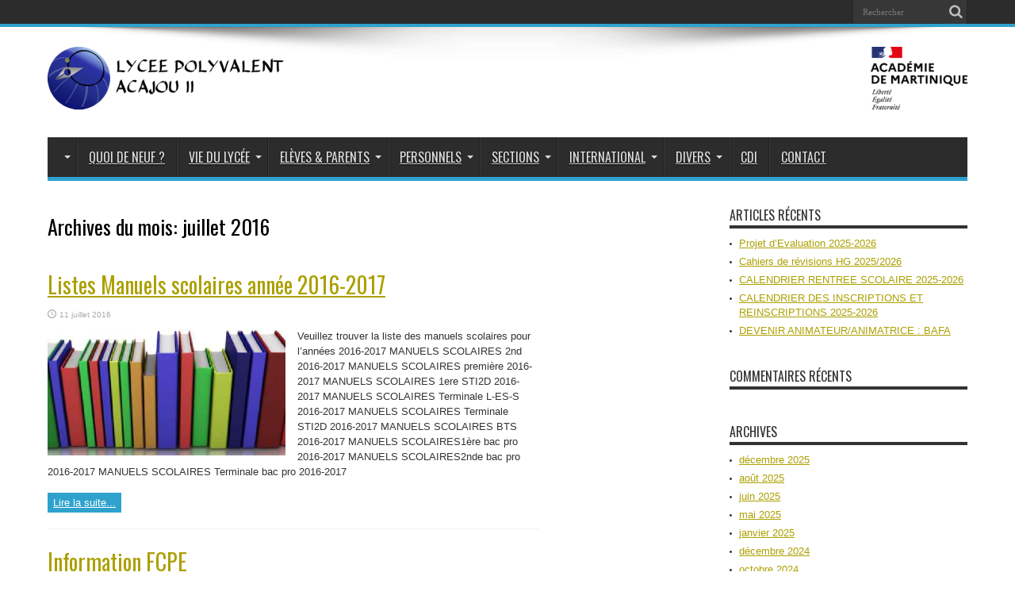

--- FILE ---
content_type: text/html; charset=UTF-8
request_url: https://acajou2.com/2016/07/
body_size: 12374
content:
<!DOCTYPE html>
<html lang="fr-FR" prefix="og: http://ogp.me/ns#">
<head>
<meta charset="UTF-8" />
<link rel="profile" href="http://gmpg.org/xfn/11" />
<link rel="pingback" href="https://acajou2.com/xmlrpc.php" />
<title>juillet 2016 &#8211; LPO ACAJOU 2</title>
<meta name='robots' content='max-image-preview:large' />
	<style>img:is([sizes="auto" i], [sizes^="auto," i]) { contain-intrinsic-size: 3000px 1500px }</style>
	<link rel='dns-prefetch' href='//secure.gravatar.com' />
<link rel='dns-prefetch' href='//stats.wp.com' />
<link rel='dns-prefetch' href='//fonts.googleapis.com' />
<link rel='dns-prefetch' href='//v0.wordpress.com' />
<link rel='preconnect' href='//c0.wp.com' />
<link rel='preconnect' href='//i0.wp.com' />
<link rel="alternate" type="application/rss+xml" title="LPO ACAJOU 2 &raquo; Flux" href="https://acajou2.com/feed/" />
<link rel="alternate" type="application/rss+xml" title="LPO ACAJOU 2 &raquo; Flux des commentaires" href="https://acajou2.com/comments/feed/" />
<script type="text/javascript">
/* <![CDATA[ */
window._wpemojiSettings = {"baseUrl":"https:\/\/s.w.org\/images\/core\/emoji\/16.0.1\/72x72\/","ext":".png","svgUrl":"https:\/\/s.w.org\/images\/core\/emoji\/16.0.1\/svg\/","svgExt":".svg","source":{"concatemoji":"https:\/\/acajou2.com\/wp-includes\/js\/wp-emoji-release.min.js"}};
/*! This file is auto-generated */
!function(s,n){var o,i,e;function c(e){try{var t={supportTests:e,timestamp:(new Date).valueOf()};sessionStorage.setItem(o,JSON.stringify(t))}catch(e){}}function p(e,t,n){e.clearRect(0,0,e.canvas.width,e.canvas.height),e.fillText(t,0,0);var t=new Uint32Array(e.getImageData(0,0,e.canvas.width,e.canvas.height).data),a=(e.clearRect(0,0,e.canvas.width,e.canvas.height),e.fillText(n,0,0),new Uint32Array(e.getImageData(0,0,e.canvas.width,e.canvas.height).data));return t.every(function(e,t){return e===a[t]})}function u(e,t){e.clearRect(0,0,e.canvas.width,e.canvas.height),e.fillText(t,0,0);for(var n=e.getImageData(16,16,1,1),a=0;a<n.data.length;a++)if(0!==n.data[a])return!1;return!0}function f(e,t,n,a){switch(t){case"flag":return n(e,"\ud83c\udff3\ufe0f\u200d\u26a7\ufe0f","\ud83c\udff3\ufe0f\u200b\u26a7\ufe0f")?!1:!n(e,"\ud83c\udde8\ud83c\uddf6","\ud83c\udde8\u200b\ud83c\uddf6")&&!n(e,"\ud83c\udff4\udb40\udc67\udb40\udc62\udb40\udc65\udb40\udc6e\udb40\udc67\udb40\udc7f","\ud83c\udff4\u200b\udb40\udc67\u200b\udb40\udc62\u200b\udb40\udc65\u200b\udb40\udc6e\u200b\udb40\udc67\u200b\udb40\udc7f");case"emoji":return!a(e,"\ud83e\udedf")}return!1}function g(e,t,n,a){var r="undefined"!=typeof WorkerGlobalScope&&self instanceof WorkerGlobalScope?new OffscreenCanvas(300,150):s.createElement("canvas"),o=r.getContext("2d",{willReadFrequently:!0}),i=(o.textBaseline="top",o.font="600 32px Arial",{});return e.forEach(function(e){i[e]=t(o,e,n,a)}),i}function t(e){var t=s.createElement("script");t.src=e,t.defer=!0,s.head.appendChild(t)}"undefined"!=typeof Promise&&(o="wpEmojiSettingsSupports",i=["flag","emoji"],n.supports={everything:!0,everythingExceptFlag:!0},e=new Promise(function(e){s.addEventListener("DOMContentLoaded",e,{once:!0})}),new Promise(function(t){var n=function(){try{var e=JSON.parse(sessionStorage.getItem(o));if("object"==typeof e&&"number"==typeof e.timestamp&&(new Date).valueOf()<e.timestamp+604800&&"object"==typeof e.supportTests)return e.supportTests}catch(e){}return null}();if(!n){if("undefined"!=typeof Worker&&"undefined"!=typeof OffscreenCanvas&&"undefined"!=typeof URL&&URL.createObjectURL&&"undefined"!=typeof Blob)try{var e="postMessage("+g.toString()+"("+[JSON.stringify(i),f.toString(),p.toString(),u.toString()].join(",")+"));",a=new Blob([e],{type:"text/javascript"}),r=new Worker(URL.createObjectURL(a),{name:"wpTestEmojiSupports"});return void(r.onmessage=function(e){c(n=e.data),r.terminate(),t(n)})}catch(e){}c(n=g(i,f,p,u))}t(n)}).then(function(e){for(var t in e)n.supports[t]=e[t],n.supports.everything=n.supports.everything&&n.supports[t],"flag"!==t&&(n.supports.everythingExceptFlag=n.supports.everythingExceptFlag&&n.supports[t]);n.supports.everythingExceptFlag=n.supports.everythingExceptFlag&&!n.supports.flag,n.DOMReady=!1,n.readyCallback=function(){n.DOMReady=!0}}).then(function(){return e}).then(function(){var e;n.supports.everything||(n.readyCallback(),(e=n.source||{}).concatemoji?t(e.concatemoji):e.wpemoji&&e.twemoji&&(t(e.twemoji),t(e.wpemoji)))}))}((window,document),window._wpemojiSettings);
/* ]]> */
</script>
<style id='wp-emoji-styles-inline-css' type='text/css'>

	img.wp-smiley, img.emoji {
		display: inline !important;
		border: none !important;
		box-shadow: none !important;
		height: 1em !important;
		width: 1em !important;
		margin: 0 0.07em !important;
		vertical-align: -0.1em !important;
		background: none !important;
		padding: 0 !important;
	}
</style>
<link rel='stylesheet' id='wp-block-library-css' href='https://c0.wp.com/c/6.8.3/wp-includes/css/dist/block-library/style.min.css' type='text/css' media='all' />
<style id='classic-theme-styles-inline-css' type='text/css'>
/*! This file is auto-generated */
.wp-block-button__link{color:#fff;background-color:#32373c;border-radius:9999px;box-shadow:none;text-decoration:none;padding:calc(.667em + 2px) calc(1.333em + 2px);font-size:1.125em}.wp-block-file__button{background:#32373c;color:#fff;text-decoration:none}
</style>
<link rel='stylesheet' id='mediaelement-css' href='https://c0.wp.com/c/6.8.3/wp-includes/js/mediaelement/mediaelementplayer-legacy.min.css' type='text/css' media='all' />
<link rel='stylesheet' id='wp-mediaelement-css' href='https://c0.wp.com/c/6.8.3/wp-includes/js/mediaelement/wp-mediaelement.min.css' type='text/css' media='all' />
<style id='jetpack-sharing-buttons-style-inline-css' type='text/css'>
.jetpack-sharing-buttons__services-list{display:flex;flex-direction:row;flex-wrap:wrap;gap:0;list-style-type:none;margin:5px;padding:0}.jetpack-sharing-buttons__services-list.has-small-icon-size{font-size:12px}.jetpack-sharing-buttons__services-list.has-normal-icon-size{font-size:16px}.jetpack-sharing-buttons__services-list.has-large-icon-size{font-size:24px}.jetpack-sharing-buttons__services-list.has-huge-icon-size{font-size:36px}@media print{.jetpack-sharing-buttons__services-list{display:none!important}}.editor-styles-wrapper .wp-block-jetpack-sharing-buttons{gap:0;padding-inline-start:0}ul.jetpack-sharing-buttons__services-list.has-background{padding:1.25em 2.375em}
</style>
<style id='global-styles-inline-css' type='text/css'>
:root{--wp--preset--aspect-ratio--square: 1;--wp--preset--aspect-ratio--4-3: 4/3;--wp--preset--aspect-ratio--3-4: 3/4;--wp--preset--aspect-ratio--3-2: 3/2;--wp--preset--aspect-ratio--2-3: 2/3;--wp--preset--aspect-ratio--16-9: 16/9;--wp--preset--aspect-ratio--9-16: 9/16;--wp--preset--color--black: #000000;--wp--preset--color--cyan-bluish-gray: #abb8c3;--wp--preset--color--white: #ffffff;--wp--preset--color--pale-pink: #f78da7;--wp--preset--color--vivid-red: #cf2e2e;--wp--preset--color--luminous-vivid-orange: #ff6900;--wp--preset--color--luminous-vivid-amber: #fcb900;--wp--preset--color--light-green-cyan: #7bdcb5;--wp--preset--color--vivid-green-cyan: #00d084;--wp--preset--color--pale-cyan-blue: #8ed1fc;--wp--preset--color--vivid-cyan-blue: #0693e3;--wp--preset--color--vivid-purple: #9b51e0;--wp--preset--gradient--vivid-cyan-blue-to-vivid-purple: linear-gradient(135deg,rgba(6,147,227,1) 0%,rgb(155,81,224) 100%);--wp--preset--gradient--light-green-cyan-to-vivid-green-cyan: linear-gradient(135deg,rgb(122,220,180) 0%,rgb(0,208,130) 100%);--wp--preset--gradient--luminous-vivid-amber-to-luminous-vivid-orange: linear-gradient(135deg,rgba(252,185,0,1) 0%,rgba(255,105,0,1) 100%);--wp--preset--gradient--luminous-vivid-orange-to-vivid-red: linear-gradient(135deg,rgba(255,105,0,1) 0%,rgb(207,46,46) 100%);--wp--preset--gradient--very-light-gray-to-cyan-bluish-gray: linear-gradient(135deg,rgb(238,238,238) 0%,rgb(169,184,195) 100%);--wp--preset--gradient--cool-to-warm-spectrum: linear-gradient(135deg,rgb(74,234,220) 0%,rgb(151,120,209) 20%,rgb(207,42,186) 40%,rgb(238,44,130) 60%,rgb(251,105,98) 80%,rgb(254,248,76) 100%);--wp--preset--gradient--blush-light-purple: linear-gradient(135deg,rgb(255,206,236) 0%,rgb(152,150,240) 100%);--wp--preset--gradient--blush-bordeaux: linear-gradient(135deg,rgb(254,205,165) 0%,rgb(254,45,45) 50%,rgb(107,0,62) 100%);--wp--preset--gradient--luminous-dusk: linear-gradient(135deg,rgb(255,203,112) 0%,rgb(199,81,192) 50%,rgb(65,88,208) 100%);--wp--preset--gradient--pale-ocean: linear-gradient(135deg,rgb(255,245,203) 0%,rgb(182,227,212) 50%,rgb(51,167,181) 100%);--wp--preset--gradient--electric-grass: linear-gradient(135deg,rgb(202,248,128) 0%,rgb(113,206,126) 100%);--wp--preset--gradient--midnight: linear-gradient(135deg,rgb(2,3,129) 0%,rgb(40,116,252) 100%);--wp--preset--font-size--small: 13px;--wp--preset--font-size--medium: 20px;--wp--preset--font-size--large: 36px;--wp--preset--font-size--x-large: 42px;--wp--preset--spacing--20: 0.44rem;--wp--preset--spacing--30: 0.67rem;--wp--preset--spacing--40: 1rem;--wp--preset--spacing--50: 1.5rem;--wp--preset--spacing--60: 2.25rem;--wp--preset--spacing--70: 3.38rem;--wp--preset--spacing--80: 5.06rem;--wp--preset--shadow--natural: 6px 6px 9px rgba(0, 0, 0, 0.2);--wp--preset--shadow--deep: 12px 12px 50px rgba(0, 0, 0, 0.4);--wp--preset--shadow--sharp: 6px 6px 0px rgba(0, 0, 0, 0.2);--wp--preset--shadow--outlined: 6px 6px 0px -3px rgba(255, 255, 255, 1), 6px 6px rgba(0, 0, 0, 1);--wp--preset--shadow--crisp: 6px 6px 0px rgba(0, 0, 0, 1);}:where(.is-layout-flex){gap: 0.5em;}:where(.is-layout-grid){gap: 0.5em;}body .is-layout-flex{display: flex;}.is-layout-flex{flex-wrap: wrap;align-items: center;}.is-layout-flex > :is(*, div){margin: 0;}body .is-layout-grid{display: grid;}.is-layout-grid > :is(*, div){margin: 0;}:where(.wp-block-columns.is-layout-flex){gap: 2em;}:where(.wp-block-columns.is-layout-grid){gap: 2em;}:where(.wp-block-post-template.is-layout-flex){gap: 1.25em;}:where(.wp-block-post-template.is-layout-grid){gap: 1.25em;}.has-black-color{color: var(--wp--preset--color--black) !important;}.has-cyan-bluish-gray-color{color: var(--wp--preset--color--cyan-bluish-gray) !important;}.has-white-color{color: var(--wp--preset--color--white) !important;}.has-pale-pink-color{color: var(--wp--preset--color--pale-pink) !important;}.has-vivid-red-color{color: var(--wp--preset--color--vivid-red) !important;}.has-luminous-vivid-orange-color{color: var(--wp--preset--color--luminous-vivid-orange) !important;}.has-luminous-vivid-amber-color{color: var(--wp--preset--color--luminous-vivid-amber) !important;}.has-light-green-cyan-color{color: var(--wp--preset--color--light-green-cyan) !important;}.has-vivid-green-cyan-color{color: var(--wp--preset--color--vivid-green-cyan) !important;}.has-pale-cyan-blue-color{color: var(--wp--preset--color--pale-cyan-blue) !important;}.has-vivid-cyan-blue-color{color: var(--wp--preset--color--vivid-cyan-blue) !important;}.has-vivid-purple-color{color: var(--wp--preset--color--vivid-purple) !important;}.has-black-background-color{background-color: var(--wp--preset--color--black) !important;}.has-cyan-bluish-gray-background-color{background-color: var(--wp--preset--color--cyan-bluish-gray) !important;}.has-white-background-color{background-color: var(--wp--preset--color--white) !important;}.has-pale-pink-background-color{background-color: var(--wp--preset--color--pale-pink) !important;}.has-vivid-red-background-color{background-color: var(--wp--preset--color--vivid-red) !important;}.has-luminous-vivid-orange-background-color{background-color: var(--wp--preset--color--luminous-vivid-orange) !important;}.has-luminous-vivid-amber-background-color{background-color: var(--wp--preset--color--luminous-vivid-amber) !important;}.has-light-green-cyan-background-color{background-color: var(--wp--preset--color--light-green-cyan) !important;}.has-vivid-green-cyan-background-color{background-color: var(--wp--preset--color--vivid-green-cyan) !important;}.has-pale-cyan-blue-background-color{background-color: var(--wp--preset--color--pale-cyan-blue) !important;}.has-vivid-cyan-blue-background-color{background-color: var(--wp--preset--color--vivid-cyan-blue) !important;}.has-vivid-purple-background-color{background-color: var(--wp--preset--color--vivid-purple) !important;}.has-black-border-color{border-color: var(--wp--preset--color--black) !important;}.has-cyan-bluish-gray-border-color{border-color: var(--wp--preset--color--cyan-bluish-gray) !important;}.has-white-border-color{border-color: var(--wp--preset--color--white) !important;}.has-pale-pink-border-color{border-color: var(--wp--preset--color--pale-pink) !important;}.has-vivid-red-border-color{border-color: var(--wp--preset--color--vivid-red) !important;}.has-luminous-vivid-orange-border-color{border-color: var(--wp--preset--color--luminous-vivid-orange) !important;}.has-luminous-vivid-amber-border-color{border-color: var(--wp--preset--color--luminous-vivid-amber) !important;}.has-light-green-cyan-border-color{border-color: var(--wp--preset--color--light-green-cyan) !important;}.has-vivid-green-cyan-border-color{border-color: var(--wp--preset--color--vivid-green-cyan) !important;}.has-pale-cyan-blue-border-color{border-color: var(--wp--preset--color--pale-cyan-blue) !important;}.has-vivid-cyan-blue-border-color{border-color: var(--wp--preset--color--vivid-cyan-blue) !important;}.has-vivid-purple-border-color{border-color: var(--wp--preset--color--vivid-purple) !important;}.has-vivid-cyan-blue-to-vivid-purple-gradient-background{background: var(--wp--preset--gradient--vivid-cyan-blue-to-vivid-purple) !important;}.has-light-green-cyan-to-vivid-green-cyan-gradient-background{background: var(--wp--preset--gradient--light-green-cyan-to-vivid-green-cyan) !important;}.has-luminous-vivid-amber-to-luminous-vivid-orange-gradient-background{background: var(--wp--preset--gradient--luminous-vivid-amber-to-luminous-vivid-orange) !important;}.has-luminous-vivid-orange-to-vivid-red-gradient-background{background: var(--wp--preset--gradient--luminous-vivid-orange-to-vivid-red) !important;}.has-very-light-gray-to-cyan-bluish-gray-gradient-background{background: var(--wp--preset--gradient--very-light-gray-to-cyan-bluish-gray) !important;}.has-cool-to-warm-spectrum-gradient-background{background: var(--wp--preset--gradient--cool-to-warm-spectrum) !important;}.has-blush-light-purple-gradient-background{background: var(--wp--preset--gradient--blush-light-purple) !important;}.has-blush-bordeaux-gradient-background{background: var(--wp--preset--gradient--blush-bordeaux) !important;}.has-luminous-dusk-gradient-background{background: var(--wp--preset--gradient--luminous-dusk) !important;}.has-pale-ocean-gradient-background{background: var(--wp--preset--gradient--pale-ocean) !important;}.has-electric-grass-gradient-background{background: var(--wp--preset--gradient--electric-grass) !important;}.has-midnight-gradient-background{background: var(--wp--preset--gradient--midnight) !important;}.has-small-font-size{font-size: var(--wp--preset--font-size--small) !important;}.has-medium-font-size{font-size: var(--wp--preset--font-size--medium) !important;}.has-large-font-size{font-size: var(--wp--preset--font-size--large) !important;}.has-x-large-font-size{font-size: var(--wp--preset--font-size--x-large) !important;}
:where(.wp-block-post-template.is-layout-flex){gap: 1.25em;}:where(.wp-block-post-template.is-layout-grid){gap: 1.25em;}
:where(.wp-block-columns.is-layout-flex){gap: 2em;}:where(.wp-block-columns.is-layout-grid){gap: 2em;}
:root :where(.wp-block-pullquote){font-size: 1.5em;line-height: 1.6;}
</style>
<link rel='stylesheet' id='contact-form-7-css' href='https://acajou2.com/wp-content/plugins/contact-form-7/includes/css/styles.css' type='text/css' media='all' />
<link rel='stylesheet' id='tie-style-css' href='https://acajou2.com/wp-content/themes/jarida/style.css' type='text/css' media='all' />
<link rel='stylesheet' id='Oswald-css' href='https://fonts.googleapis.com/css?family=Oswald%3Aregular%2C700' type='text/css' media='all' />
<script type="text/javascript" src="https://c0.wp.com/c/6.8.3/wp-includes/js/jquery/jquery.min.js" id="jquery-core-js"></script>
<script type="text/javascript" src="https://c0.wp.com/c/6.8.3/wp-includes/js/jquery/jquery-migrate.min.js" id="jquery-migrate-js"></script>
<link rel="https://api.w.org/" href="https://acajou2.com/wp-json/" /><link rel="EditURI" type="application/rsd+xml" title="RSD" href="https://acajou2.com/xmlrpc.php?rsd" />
<meta name="generator" content="WordPress 6.8.3" />
	<style>img#wpstats{display:none}</style>
		<link rel="shortcut icon" href="http://www.acajou2.com/wp-content/uploads/2015/06/Animation1.gif" title="Favicon" /><!--[if IE]>
<script type="text/javascript">jQuery(document).ready(function (){ jQuery(".menu-item").has("ul").children("a").attr("aria-haspopup", "true");});</script>
<![endif]-->
<!--[if lt IE 9]>
<script src="https://acajou2.com/wp-content/themes/jarida/js/html5.js"></script>
<script src="https://acajou2.com/wp-content/themes/jarida/js/selectivizr-min.js"></script>
<![endif]-->
<!--[if IE 8]>
<link rel="stylesheet" type="text/css" media="all" href="https://acajou2.com/wp-content/themes/jarida/css/ie8.css" />
<![endif]-->
<meta http-equiv="X-UA-Compatible" content="IE=edge,chrome=1" />
<meta name="viewport" content="width=device-width, initial-scale=1, maximum-scale=1, user-scalable=no" />
<style type="text/css" media="screen">

	#main-nav ul li.current-menu-item a,
	#main-nav ul li.current-menu-item a:hover,
	#main-nav ul li.current-menu-parent a,
	#main-nav ul li.current-menu-parent a:hover,
	#main-nav ul li.current-page-ancestor a,
	#main-nav ul li.current-page-ancestor a:hover,
	.pagination span.current,
	.ei-slider-thumbs li.ei-slider-element,
	.breaking-news span,
	.ei-title h2,h2.cat-box-title,
	a.more-link,.scroll-nav a,
	.flex-direction-nav a,
	.tagcloud a:hover,
	#tabbed-widget ul.tabs li.active a,
	.slider-caption h2, .full-width .content .slider-caption h2,
	.review-percentage .review-item span span,.review-final-score,
	.woocommerce span.onsale, .woocommerce-page span.onsale ,
	.woocommerce .widget_price_filter .ui-slider .ui-slider-handle, .woocommerce-page .widget_price_filter .ui-slider .ui-slider-handle,
	.button,a.button,#main-content input[type="submit"],#main-content input[type="submit"]:focus, span.onsale,
	.mejs-container .mejs-controls .mejs-time-rail .mejs-time-current,
	#reading-position-indicator {
		background-color:#2EA2CC !important;
	}
	::-webkit-scrollbar-thumb{background-color:#2EA2CC !important;}
	#main-nav,.top-nav {border-bottom-color: #2EA2CC;}
	.cat-box , .footer-bottom .container{border-top-color: #2EA2CC;}
a {
	color: #aca000;	text-decoration: underline;}
a:hover {
	color: #c23480;	text-decoration: underline;}



</style>


<!-- Jetpack Open Graph Tags -->
<meta property="og:type" content="website" />
<meta property="og:title" content="juillet 2016 &#8211; LPO ACAJOU 2" />
<meta property="og:site_name" content="LPO ACAJOU 2" />
<meta property="og:image" content="https://s0.wp.com/i/blank.jpg" />
<meta property="og:image:width" content="200" />
<meta property="og:image:height" content="200" />
<meta property="og:image:alt" content="" />
<meta property="og:locale" content="fr_FR" />

<!-- End Jetpack Open Graph Tags -->
</head>
<body id="top" class="archive date wp-theme-jarida">
	<div class="background-cover"></div>
	<div class="wrapper full-site">
				<div class="top-nav fade-in animated1 ">
			<div class="container">
				<div class="search-block">
					<form method="get" id="searchform" action="https://acajou2.com/">
						<button class="search-button" type="submit" value="Rechercher"></button>
						<input type="text" id="s" name="s" value="Rechercher" onfocus="if (this.value == 'Rechercher') {this.value = '';}" onblur="if (this.value == '') {this.value = 'Rechercher';}"  />
					</form>
				</div><!-- .search-block /-->
				
								
			</div>
		</div><!-- .top-menu /-->
		
		<div class="container">
		<header id="theme-header">
		<div class="header-content fade-in animated1">
			<div class="logo">
			<h2>								<a title="LPO ACAJOU 2" href="https://acajou2.com/">
					<img src="https://acajou2.com/wp-content/uploads/2014/05/logo-acajou-300x79.png" alt="LPO ACAJOU 2" /><strong>LPO ACAJOU 2 </strong>
				</a>
			</h2>			</div><!-- .logo /-->

			<div style="float:right">
        <a href="http://www.ac-martinique.fr" target="_blank">
          <img src="https://acajou2.com/wp-content/uploads/2023/11/logo_academie-300x194.png" alt="logo_academie" style="height:79px" />
        </a>
			</div>
			<div style="clear:both"></div>

						<div class="clear"></div>
		</div>
									<nav id="main-nav" class="fade-in animated2">
				<div class="container">
				<div class="main-menu"><ul id="menu-menu-principal" class="menu"><li id="menu-item-518" class="menu-item  menu-item-type-custom  menu-item-object-custom  menu-item-has-children"><a href="/"><div id="menupaccueil"></div></a>
<ul class="sub-menu">
	<li id="menu-item-732" class="menu-item  menu-item-type-custom  menu-item-object-custom  menu-item-has-children"><a href="/presentation-generale/">LPO Acajou 2</a>
	<ul class="sub-menu">
		<li id="menu-item-749" class="menu-item  menu-item-type-post_type  menu-item-object-page"><a href="https://acajou2.com/le-mot-du-proviseur/">Le mot du proviseur</a></li>
		<li id="menu-item-751" class="menu-item  menu-item-type-post_type  menu-item-object-page"><a href="https://acajou2.com/presentation-generale/">Présentation générale</a></li>
		<li id="menu-item-975" class="menu-item  menu-item-type-custom  menu-item-object-custom"><a href="http://www.acajou2.com/contact-organigramme/">Organigramme</a></li>
		<li id="menu-item-3197" class="menu-item  menu-item-type-post_type  menu-item-object-page"><a href="https://acajou2.com/reglement-interieur/">Règlement intérieur</a></li>
		<li id="menu-item-750" class="menu-item  menu-item-type-post_type  menu-item-object-page"><a href="https://acajou2.com/le-projet-detablissement/">Le projet d’établissement</a></li>
		<li id="menu-item-753" class="menu-item  menu-item-type-post_type  menu-item-object-page"><a href="https://acajou2.com/visite-virtuelle/">Visite virtuelle</a></li>
	</ul> <!--End Sub Menu -->
</li>
</ul> <!--End Sub Menu -->
</li>
<li id="menu-item-2500" class="menu-item  menu-item-type-taxonomy  menu-item-object-category"><a href="https://acajou2.com/category/actus/">Quoi de neuf ?</a></li>
<li id="menu-item-568" class="menu-item mega-menu menu-item-type-taxonomy mega-menu menu-item-object-category mega-menu menu-item-has-children"><a href="https://acajou2.com/category/s9-vie-du-lycee/">Vie du Lycée</a>
<div class="mega-menu-block"><div class="container"><div class="mega-menu-content">
<div class="mega-menu-item "><a class="mega-menu-link" href="https://acajou2.com/calendrier-rentree-scolaire-2025-2026/" title="CALENDRIER RENTREE SCOLAIRE 2025-2026"><img width="300" height="160" src="https://i0.wp.com/acajou2.com/wp-content/uploads/2021/04/calendar-23684_640.png?resize=300%2C160&ssl=1" /></a><h3 class="post-box-title"><a class="mega-menu-link" href="https://acajou2.com/calendrier-rentree-scolaire-2025-2026/" title="CALENDRIER RENTREE SCOLAIRE 2025-2026">CALENDRIER RENTREE SCOLAIRE 2025-2026</a></h3></div><div class="mega-menu-item "><a class="mega-menu-link" href="https://acajou2.com/calendrier-des-inscriptions-et-reinscriptions-2025-2026/" title="CALENDRIER DES INSCRIPTIONS ET REINSCRIPTIONS 2025-2026"><img width="300" height="160" src="https://i0.wp.com/acajou2.com/wp-content/uploads/2021/04/calendar-23684_640.png?resize=300%2C160&ssl=1" /></a><h3 class="post-box-title"><a class="mega-menu-link" href="https://acajou2.com/calendrier-des-inscriptions-et-reinscriptions-2025-2026/" title="CALENDRIER DES INSCRIPTIONS ET REINSCRIPTIONS 2025-2026">CALENDRIER DES INSCRIPTIONS ET REINSCRIPTIONS 2025-2026</a></h3></div><div class="mega-menu-item last-column"><a class="mega-menu-link" href="https://acajou2.com/devenir-animateur-animatrice-bafa/" title="DEVENIR ANIMATEUR/ANIMATRICE : BAFA"><img width="300" height="160" src="https://i0.wp.com/acajou2.com/wp-content/uploads/2025/05/devenir-animateur-bafa-couv-web-800x1130-1.jpg?resize=300%2C160&ssl=1" /></a><h3 class="post-box-title"><a class="mega-menu-link" href="https://acajou2.com/devenir-animateur-animatrice-bafa/" title="DEVENIR ANIMATEUR/ANIMATRICE : BAFA">DEVENIR ANIMATEUR/ANIMATRICE : BAFA</a></h3></div>
</div><!-- .mega-menu-content --> 

<ul class="sub-menu">
	<li id="menu-item-747" class="menu-item  menu-item-type-post_type  menu-item-object-page"><a href="https://acajou2.com/infirmerie/">Infirmerie</a></li>
	<li id="menu-item-748" class="menu-item  menu-item-type-post_type  menu-item-object-page"><a href="https://acajou2.com/internat/">Internat</a></li>
	<li id="menu-item-752" class="menu-item  menu-item-type-post_type  menu-item-object-page"><a href="https://acajou2.com/restaurant-scolaire/">Restaurant scolaire</a></li>
	<li id="menu-item-569" class="menu-item  menu-item-type-taxonomy  menu-item-object-category"><a href="https://acajou2.com/category/s9-vie-du-lycee/c57-voyages/">Voyages</a></li>
	<li id="menu-item-561" class="menu-item  menu-item-type-taxonomy  menu-item-object-category"><a href="https://acajou2.com/category/s9-vie-du-lycee/c46-eps/">EPS</a></li>
	<li id="menu-item-565" class="menu-item  menu-item-type-taxonomy  menu-item-object-category"><a href="https://acajou2.com/category/s9-vie-du-lycee/c58-projets/">Projets</a></li>
	<li id="menu-item-528" class="menu-item  menu-item-type-taxonomy  menu-item-object-category"><a href="https://acajou2.com/category/s5-divers/c67-videos/">Videos</a></li>
</ul> <!--End Sub Menu -->

</div></div> <!-- .mega-menu-block & container --> 
</li>
<li id="menu-item-529" class="menu-item mega-menu menu-item-type-taxonomy mega-menu menu-item-object-category mega-menu menu-item-has-children"><a href="https://acajou2.com/category/s7-eleves/">Elèves &#038; Parents</a>
<div class="mega-menu-block"><div class="container"><div class="mega-menu-content">
<div class="mega-menu-item "><a class="mega-menu-link" href="https://acajou2.com/calendrier-rentree-scolaire-2025-2026/" title="CALENDRIER RENTREE SCOLAIRE 2025-2026"><img width="300" height="160" src="https://i0.wp.com/acajou2.com/wp-content/uploads/2021/04/calendar-23684_640.png?resize=300%2C160&ssl=1" /></a><h3 class="post-box-title"><a class="mega-menu-link" href="https://acajou2.com/calendrier-rentree-scolaire-2025-2026/" title="CALENDRIER RENTREE SCOLAIRE 2025-2026">CALENDRIER RENTREE SCOLAIRE 2025-2026</a></h3></div><div class="mega-menu-item "><a class="mega-menu-link" href="https://acajou2.com/calendrier-des-inscriptions-et-reinscriptions-2025-2026/" title="CALENDRIER DES INSCRIPTIONS ET REINSCRIPTIONS 2025-2026"><img width="300" height="160" src="https://i0.wp.com/acajou2.com/wp-content/uploads/2021/04/calendar-23684_640.png?resize=300%2C160&ssl=1" /></a><h3 class="post-box-title"><a class="mega-menu-link" href="https://acajou2.com/calendrier-des-inscriptions-et-reinscriptions-2025-2026/" title="CALENDRIER DES INSCRIPTIONS ET REINSCRIPTIONS 2025-2026">CALENDRIER DES INSCRIPTIONS ET REINSCRIPTIONS 2025-2026</a></h3></div><div class="mega-menu-item last-column"><a class="mega-menu-link" href="https://acajou2.com/devenir-animateur-animatrice-bafa/" title="DEVENIR ANIMATEUR/ANIMATRICE : BAFA"><img width="300" height="160" src="https://i0.wp.com/acajou2.com/wp-content/uploads/2025/05/devenir-animateur-bafa-couv-web-800x1130-1.jpg?resize=300%2C160&ssl=1" /></a><h3 class="post-box-title"><a class="mega-menu-link" href="https://acajou2.com/devenir-animateur-animatrice-bafa/" title="DEVENIR ANIMATEUR/ANIMATRICE : BAFA">DEVENIR ANIMATEUR/ANIMATRICE : BAFA</a></h3></div>
</div><!-- .mega-menu-content --> 

<ul class="sub-menu">
	<li id="menu-item-2057" class="menu-item  menu-item-type-custom  menu-item-object-custom"><a href="https://services.ard.fr/fr/espaces-clients/etablissements/lelamentin-acajou2.html">Paiement en ligne</a></li>
	<li id="menu-item-522" class="menu-item  menu-item-type-taxonomy  menu-item-object-category"><a href="https://acajou2.com/category/s5-divers/c71-bourse/">Bourse</a></li>
	<li id="menu-item-543" class="menu-item  menu-item-type-taxonomy  menu-item-object-category"><a href="https://acajou2.com/category/s6-parents/c38-reunion/">Réunions et calendrier scolaire</a></li>
	<li id="menu-item-532" class="menu-item  menu-item-type-taxonomy  menu-item-object-category"><a href="https://acajou2.com/category/s7-eleves/c41-liens-utiles/">Liens Utiles</a></li>
	<li id="menu-item-541" class="menu-item  menu-item-type-taxonomy  menu-item-object-category"><a href="https://acajou2.com/category/s6-parents/c39-orientation/">Orientation</a></li>
	<li id="menu-item-540" class="menu-item  menu-item-type-taxonomy  menu-item-object-category"><a href="https://acajou2.com/category/s6-parents/c40-federation/">Fédération</a></li>
	<li id="menu-item-758" class="menu-item  menu-item-type-post_type  menu-item-object-page"><a href="https://acajou2.com/anciens-eleves/">Anciens élèves</a></li>
	<li id="menu-item-3438" class="menu-item  menu-item-type-post_type  menu-item-object-post"><a href="https://acajou2.com/acces-ent-colibri/">Colibri/Pronote</a></li>
</ul> <!--End Sub Menu -->

</div></div> <!-- .mega-menu-block & container --> 
</li>
<li id="menu-item-770" class="menu-item mega-menu menu-item-type-taxonomy mega-menu menu-item-object-category mega-menu menu-item-has-children"><a href="https://acajou2.com/category/personnels/">Personnels</a>
<div class="mega-menu-block"><div class="container"><div class="mega-menu-content">
<div class="mega-menu-item "><a class="mega-menu-link" href="https://acajou2.com/calendrier-rentree-scolaire-2025-2026/" title="CALENDRIER RENTREE SCOLAIRE 2025-2026"><img width="300" height="160" src="https://i0.wp.com/acajou2.com/wp-content/uploads/2021/04/calendar-23684_640.png?resize=300%2C160&ssl=1" /></a><h3 class="post-box-title"><a class="mega-menu-link" href="https://acajou2.com/calendrier-rentree-scolaire-2025-2026/" title="CALENDRIER RENTREE SCOLAIRE 2025-2026">CALENDRIER RENTREE SCOLAIRE 2025-2026</a></h3></div><div class="mega-menu-item "><a class="mega-menu-link" href="https://acajou2.com/calendrier-des-inscriptions-et-reinscriptions-2025-2026/" title="CALENDRIER DES INSCRIPTIONS ET REINSCRIPTIONS 2025-2026"><img width="300" height="160" src="https://i0.wp.com/acajou2.com/wp-content/uploads/2021/04/calendar-23684_640.png?resize=300%2C160&ssl=1" /></a><h3 class="post-box-title"><a class="mega-menu-link" href="https://acajou2.com/calendrier-des-inscriptions-et-reinscriptions-2025-2026/" title="CALENDRIER DES INSCRIPTIONS ET REINSCRIPTIONS 2025-2026">CALENDRIER DES INSCRIPTIONS ET REINSCRIPTIONS 2025-2026</a></h3></div><div class="mega-menu-item last-column"><a class="mega-menu-link" href="https://acajou2.com/devenir-animateur-animatrice-bafa/" title="DEVENIR ANIMATEUR/ANIMATRICE : BAFA"><img width="300" height="160" src="https://i0.wp.com/acajou2.com/wp-content/uploads/2025/05/devenir-animateur-bafa-couv-web-800x1130-1.jpg?resize=300%2C160&ssl=1" /></a><h3 class="post-box-title"><a class="mega-menu-link" href="https://acajou2.com/devenir-animateur-animatrice-bafa/" title="DEVENIR ANIMATEUR/ANIMATRICE : BAFA">DEVENIR ANIMATEUR/ANIMATRICE : BAFA</a></h3></div>
</div><!-- .mega-menu-content --> 

<ul class="sub-menu">
	<li id="menu-item-768" class="menu-item  menu-item-type-post_type  menu-item-object-page"><a href="https://acajou2.com/acceder-a-lent/">Personnels : Vos outils numériques</a></li>
	<li id="menu-item-762" class="menu-item  menu-item-type-taxonomy  menu-item-object-category"><a href="https://acajou2.com/category/s6-parents/c38-reunion/">Réunions et calendrier scolaire</a></li>
	<li id="menu-item-546" class="menu-item  menu-item-type-taxonomy  menu-item-object-category"><a href="https://acajou2.com/category/s8-professeurs/c49-reprographie/">Reprographie</a></li>
	<li id="menu-item-767" class="menu-item  menu-item-type-post_type  menu-item-object-page"><a href="https://acajou2.com/documents-utiles-en-telechargement/">Documents utiles en téléchargement</a></li>
</ul> <!--End Sub Menu -->

</div></div> <!-- .mega-menu-block & container --> 
</li>
<li id="menu-item-556" class="menu-item  menu-item-type-taxonomy  menu-item-object-category  menu-item-has-children"><a href="https://acajou2.com/category/s10-sections/c50-section/">Sections</a>
<ul class="sub-menu">
	<li id="menu-item-889" class="menu-item  menu-item-type-custom  menu-item-object-custom"><a href="/sectionati/">BTS ATI</a></li>
	<li id="menu-item-887" class="menu-item  menu-item-type-custom  menu-item-object-custom"><a href="/sectionava/">BTS AVA</a></li>
	<li id="menu-item-888" class="menu-item  menu-item-type-custom  menu-item-object-custom"><a href="/sectionfee/">BTS FEE</a></li>
	<li id="menu-item-2673" class="menu-item  menu-item-type-taxonomy  menu-item-object-category"><a href="https://acajou2.com/category/s10-sections/espagnol/">Espagnol</a></li>
	<li id="menu-item-886" class="menu-item  menu-item-type-custom  menu-item-object-custom"><a href="/sectionisp/">ISP</a></li>
	<li id="menu-item-555" class="menu-item  menu-item-type-taxonomy  menu-item-object-category"><a href="https://acajou2.com/category/s10-sections/c77-lcr/">LCR</a></li>
	<li id="menu-item-885" class="menu-item  menu-item-type-custom  menu-item-object-custom"><a href="/sectionsi/">SI</a></li>
</ul> <!--End Sub Menu -->
</li>
<li id="menu-item-2079" class="menu-item  menu-item-type-taxonomy  menu-item-object-category  menu-item-has-children"><a href="https://acajou2.com/category/international/">International</a>
<ul class="sub-menu">
	<li id="menu-item-2080" class="menu-item  menu-item-type-taxonomy  menu-item-object-category"><a href="https://acajou2.com/category/international/erasmus-plus/">Erasmus plus</a></li>
	<li id="menu-item-2083" class="menu-item  menu-item-type-taxonomy  menu-item-object-category"><a href="https://acajou2.com/category/international/sejours-linguistiques-et-culturels/">Séjours linguistiques et culturels</a></li>
	<li id="menu-item-3600" class="menu-item  menu-item-type-taxonomy  menu-item-object-category"><a href="https://acajou2.com/category/international/partenariat-allemagne/">Partenariat Allemagne</a></li>
	<li id="menu-item-2081" class="menu-item  menu-item-type-taxonomy  menu-item-object-category"><a href="https://acajou2.com/category/international/partenariat-italie/">Partenariat Italie</a></li>
	<li id="menu-item-2082" class="menu-item  menu-item-type-taxonomy  menu-item-object-category"><a href="https://acajou2.com/category/international/partenariat-japon/">Partenariat Japon</a></li>
</ul> <!--End Sub Menu -->
</li>
<li id="menu-item-520" class="menu-item  menu-item-type-taxonomy  menu-item-object-category  menu-item-has-children"><a href="https://acajou2.com/category/s5-divers/">Divers</a>
<ul class="sub-menu">
	<li id="menu-item-894" class="menu-item  menu-item-type-taxonomy  menu-item-object-category"><a href="https://acajou2.com/category/marches-publics/">Marchés publics</a></li>
	<li id="menu-item-523" class="menu-item  menu-item-type-taxonomy  menu-item-object-category"><a href="https://acajou2.com/category/s5-divers/c72-budget/">Budget</a></li>
	<li id="menu-item-524" class="menu-item  menu-item-type-taxonomy  menu-item-object-category"><a href="https://acajou2.com/category/s5-divers/c37-formalite/">Formalites</a></li>
	<li id="menu-item-527" class="menu-item  menu-item-type-taxonomy  menu-item-object-category"><a href="https://acajou2.com/category/s5-divers/c48-tice/">Tice</a></li>
	<li id="menu-item-526" class="menu-item  menu-item-type-taxonomy  menu-item-object-category"><a href="https://acajou2.com/category/s5-divers/c47-ppms/">PPMS</a></li>
	<li id="menu-item-525" class="menu-item  menu-item-type-taxonomy  menu-item-object-category"><a href="https://acajou2.com/category/s5-divers/c36-intendance/">Intendance</a></li>
	<li id="menu-item-564" class="menu-item  menu-item-type-taxonomy  menu-item-object-category"><a href="https://acajou2.com/category/s9-vie-du-lycee/c55-internat/">Internat</a></li>
	<li id="menu-item-563" class="menu-item  menu-item-type-taxonomy  menu-item-object-category"><a href="https://acajou2.com/category/s9-vie-du-lycee/c54-infirmerie/">Infirmerie</a></li>
	<li id="menu-item-566" class="menu-item  menu-item-type-taxonomy  menu-item-object-category"><a href="https://acajou2.com/category/s9-vie-du-lycee/c56-restaurant/">Restaurant</a></li>
</ul> <!--End Sub Menu -->
</li>
<li id="menu-item-1235" class="menu-item  menu-item-type-custom  menu-item-object-custom"><a href="http://9720695y.esidoc.fr/">CDI</a></li>
<li id="menu-item-961" class="menu-item  menu-item-type-post_type  menu-item-object-page"><a href="https://acajou2.com/nous-contacter/">Contact</a></li>
</ul></div>				</div>
			</nav><!-- .main-nav /-->
		</header><!-- #header /-->

	<div id="main-content" class="container fade-in animated3">
<div class="content-wrap">
	<div class="content">
				
		<div class="page-head">
						<h2 class="page-title">
									Archives du mois: <span>juillet 2016</span>							</h2>
			<div class="stripe-line"></div>
		</div>

				
		<div class="post-listing ">
	<article class="item-list item_1">
		<h2 class="post-title"><a href="https://acajou2.com/listes-manuels-scolaires-annee-20016-2017/" title="Permalien pour Listes Manuels scolaires année 2016-2017" rel="bookmark">Listes Manuels scolaires année 2016-2017</a></h2>
		<p class="post-meta">
	
		
	<span class="tie-date">11 juillet 2016</span>	
	
</p>
						
								
		<div class="post-thumbnail">
			<a href="https://acajou2.com/listes-manuels-scolaires-annee-20016-2017/" title="Permalien pour Listes Manuels scolaires année 2016-2017" rel="bookmark">
				<img width="300" height="160" src="https://i0.wp.com/acajou2.com/wp-content/uploads/2015/07/bourse-livres2.png?resize=300%2C160&amp;ssl=1" class="attachment-tie-large size-tie-large wp-post-image" alt="" decoding="async" srcset="https://i0.wp.com/acajou2.com/wp-content/uploads/2015/07/bourse-livres2.png?resize=300%2C160&amp;ssl=1 300w, https://i0.wp.com/acajou2.com/wp-content/uploads/2015/07/bourse-livres2.png?zoom=2&amp;resize=300%2C160&amp;ssl=1 600w" sizes="(max-width: 300px) 100vw, 300px" />							</a>
		</div><!-- post-thumbnail /-->
					<div class="entry">
			<p>Veuillez trouver la liste des manuels scolaires pour  l&rsquo;années 2016-2017 MANUELS SCOLAIRES 2nd 2016-2017 MANUELS SCOLAIRES première 2016-2017 MANUELS SCOLAIRES 1ere STI2D 2016-2017 MANUELS SCOLAIRES Terminale L-ES-S 2016-2017 MANUELS SCOLAIRES Terminale STI2D 2016-2017 MANUELS SCOLAIRES BTS 2016-2017 MANUELS SCOLAIRES1ère bac pro 2016-2017 MANUELS SCOLAIRES2nde bac pro 2016-2017 MANUELS SCOLAIRES Terminale bac pro 2016-2017 &nbsp;</p>
			<a class="more-link" href="https://acajou2.com/listes-manuels-scolaires-annee-20016-2017/">Lire la suite... </a>
		</div>
		
				<div class="clear"></div>
	</article><!-- .item-list -->
		
	<article class="item-list item_2">
		<h2 class="post-title"><a href="https://acajou2.com/information-fcpe/" title="Permalien pour Information FCPE" rel="bookmark">Information FCPE</a></h2>
		<p class="post-meta">
	
		
	<span class="tie-date">11 juillet 2016</span>	
	
</p>
						
								
		<div class="post-thumbnail">
			<a href="https://acajou2.com/information-fcpe/" title="Permalien pour Information FCPE" rel="bookmark">
				<img width="299" height="160" src="https://i0.wp.com/acajou2.com/wp-content/uploads/2016/07/logo-couleur-FCPE.jpg?resize=299%2C160&amp;ssl=1" class="attachment-tie-large size-tie-large wp-post-image" alt="" decoding="async" />							</a>
		</div><!-- post-thumbnail /-->
					<div class="entry">
			<p>FEDERATION DES PARENTS D’ELEVES ACAJOU 2 &nbsp; QU’EST-CE QU’UN CONSEIL LOCAL ? Le conseil local FCPE est créé auprès de chaque école ou groupe scolaire, de chaque collège, de chaque lycée et de chaque lycée professionnel en regroupant l’ensemble des adhérents. Il est : soit une section de la fédération départementale, sans personnalité juridique propre, soit déclaré en association (obligatoire ...</p>
			<a class="more-link" href="https://acajou2.com/information-fcpe/">Lire la suite... </a>
		</div>
		
				<div class="clear"></div>
	</article><!-- .item-list -->
		
</div>
			</div>
	<aside class="sidebar-narrow">
</aside>
</div> <!-- .content-wrap -->
<aside class="sidebar">

		<div id="recent-posts-2" class="widget widget_recent_entries">
		<div class="widget-top"><h4>Articles récents</h4><div class="stripe-line"></div></div>
						<div class="widget-container">
		<ul>
											<li>
					<a href="https://acajou2.com/projet-devaluation-2025-2026/">Projet d&rsquo;Evaluation 2025-2026</a>
									</li>
											<li>
					<a href="https://acajou2.com/cahiers-de-revisions-hg-2025-2026/">Cahiers de révisions HG 2025/2026</a>
									</li>
											<li>
					<a href="https://acajou2.com/calendrier-rentree-scolaire-2025-2026/">CALENDRIER RENTREE SCOLAIRE 2025-2026</a>
									</li>
											<li>
					<a href="https://acajou2.com/calendrier-des-inscriptions-et-reinscriptions-2025-2026/">CALENDRIER DES INSCRIPTIONS ET REINSCRIPTIONS 2025-2026</a>
									</li>
											<li>
					<a href="https://acajou2.com/devenir-animateur-animatrice-bafa/">DEVENIR ANIMATEUR/ANIMATRICE : BAFA</a>
									</li>
					</ul>

		</div></div><!-- .widget /--><div id="recent-comments-2" class="widget widget_recent_comments"><div class="widget-top"><h4>Commentaires récents</h4><div class="stripe-line"></div></div>
						<div class="widget-container"><ul id="recentcomments"></ul></div></div><!-- .widget /--><div id="archives-2" class="widget widget_archive"><div class="widget-top"><h4>Archives</h4><div class="stripe-line"></div></div>
						<div class="widget-container">
			<ul>
					<li><a href='https://acajou2.com/2025/12/'>décembre 2025</a></li>
	<li><a href='https://acajou2.com/2025/08/'>août 2025</a></li>
	<li><a href='https://acajou2.com/2025/06/'>juin 2025</a></li>
	<li><a href='https://acajou2.com/2025/05/'>mai 2025</a></li>
	<li><a href='https://acajou2.com/2025/01/'>janvier 2025</a></li>
	<li><a href='https://acajou2.com/2024/12/'>décembre 2024</a></li>
	<li><a href='https://acajou2.com/2024/10/'>octobre 2024</a></li>
	<li><a href='https://acajou2.com/2024/09/'>septembre 2024</a></li>
	<li><a href='https://acajou2.com/2024/08/'>août 2024</a></li>
	<li><a href='https://acajou2.com/2024/07/'>juillet 2024</a></li>
	<li><a href='https://acajou2.com/2024/06/'>juin 2024</a></li>
	<li><a href='https://acajou2.com/2024/05/'>mai 2024</a></li>
	<li><a href='https://acajou2.com/2024/03/'>mars 2024</a></li>
	<li><a href='https://acajou2.com/2023/12/'>décembre 2023</a></li>
	<li><a href='https://acajou2.com/2023/11/'>novembre 2023</a></li>
	<li><a href='https://acajou2.com/2023/10/'>octobre 2023</a></li>
	<li><a href='https://acajou2.com/2023/09/'>septembre 2023</a></li>
	<li><a href='https://acajou2.com/2023/08/'>août 2023</a></li>
	<li><a href='https://acajou2.com/2023/07/'>juillet 2023</a></li>
	<li><a href='https://acajou2.com/2023/06/'>juin 2023</a></li>
	<li><a href='https://acajou2.com/2023/03/'>mars 2023</a></li>
	<li><a href='https://acajou2.com/2023/02/'>février 2023</a></li>
	<li><a href='https://acajou2.com/2023/01/'>janvier 2023</a></li>
	<li><a href='https://acajou2.com/2022/11/'>novembre 2022</a></li>
	<li><a href='https://acajou2.com/2022/10/'>octobre 2022</a></li>
	<li><a href='https://acajou2.com/2022/09/'>septembre 2022</a></li>
	<li><a href='https://acajou2.com/2022/08/'>août 2022</a></li>
	<li><a href='https://acajou2.com/2022/06/'>juin 2022</a></li>
	<li><a href='https://acajou2.com/2022/05/'>mai 2022</a></li>
	<li><a href='https://acajou2.com/2022/03/'>mars 2022</a></li>
	<li><a href='https://acajou2.com/2022/01/'>janvier 2022</a></li>
	<li><a href='https://acajou2.com/2021/12/'>décembre 2021</a></li>
	<li><a href='https://acajou2.com/2021/10/'>octobre 2021</a></li>
	<li><a href='https://acajou2.com/2021/09/'>septembre 2021</a></li>
	<li><a href='https://acajou2.com/2021/08/'>août 2021</a></li>
	<li><a href='https://acajou2.com/2021/06/'>juin 2021</a></li>
	<li><a href='https://acajou2.com/2021/05/'>mai 2021</a></li>
	<li><a href='https://acajou2.com/2021/03/'>mars 2021</a></li>
	<li><a href='https://acajou2.com/2021/02/'>février 2021</a></li>
	<li><a href='https://acajou2.com/2021/01/'>janvier 2021</a></li>
	<li><a href='https://acajou2.com/2020/12/'>décembre 2020</a></li>
	<li><a href='https://acajou2.com/2020/11/'>novembre 2020</a></li>
	<li><a href='https://acajou2.com/2020/10/'>octobre 2020</a></li>
	<li><a href='https://acajou2.com/2020/09/'>septembre 2020</a></li>
	<li><a href='https://acajou2.com/2020/07/'>juillet 2020</a></li>
	<li><a href='https://acajou2.com/2020/06/'>juin 2020</a></li>
	<li><a href='https://acajou2.com/2020/03/'>mars 2020</a></li>
	<li><a href='https://acajou2.com/2020/01/'>janvier 2020</a></li>
	<li><a href='https://acajou2.com/2019/12/'>décembre 2019</a></li>
	<li><a href='https://acajou2.com/2019/11/'>novembre 2019</a></li>
	<li><a href='https://acajou2.com/2019/10/'>octobre 2019</a></li>
	<li><a href='https://acajou2.com/2019/09/'>septembre 2019</a></li>
	<li><a href='https://acajou2.com/2019/06/'>juin 2019</a></li>
	<li><a href='https://acajou2.com/2019/05/'>mai 2019</a></li>
	<li><a href='https://acajou2.com/2019/04/'>avril 2019</a></li>
	<li><a href='https://acajou2.com/2019/03/'>mars 2019</a></li>
	<li><a href='https://acajou2.com/2019/01/'>janvier 2019</a></li>
	<li><a href='https://acajou2.com/2018/11/'>novembre 2018</a></li>
	<li><a href='https://acajou2.com/2018/10/'>octobre 2018</a></li>
	<li><a href='https://acajou2.com/2018/09/'>septembre 2018</a></li>
	<li><a href='https://acajou2.com/2018/07/'>juillet 2018</a></li>
	<li><a href='https://acajou2.com/2018/06/'>juin 2018</a></li>
	<li><a href='https://acajou2.com/2018/03/'>mars 2018</a></li>
	<li><a href='https://acajou2.com/2018/02/'>février 2018</a></li>
	<li><a href='https://acajou2.com/2018/01/'>janvier 2018</a></li>
	<li><a href='https://acajou2.com/2017/12/'>décembre 2017</a></li>
	<li><a href='https://acajou2.com/2017/11/'>novembre 2017</a></li>
	<li><a href='https://acajou2.com/2017/10/'>octobre 2017</a></li>
	<li><a href='https://acajou2.com/2017/09/'>septembre 2017</a></li>
	<li><a href='https://acajou2.com/2017/06/'>juin 2017</a></li>
	<li><a href='https://acajou2.com/2017/04/'>avril 2017</a></li>
	<li><a href='https://acajou2.com/2017/03/'>mars 2017</a></li>
	<li><a href='https://acajou2.com/2017/02/'>février 2017</a></li>
	<li><a href='https://acajou2.com/2017/01/'>janvier 2017</a></li>
	<li><a href='https://acajou2.com/2016/10/'>octobre 2016</a></li>
	<li><a href='https://acajou2.com/2016/09/'>septembre 2016</a></li>
	<li><a href='https://acajou2.com/2016/07/' aria-current="page">juillet 2016</a></li>
	<li><a href='https://acajou2.com/2016/05/'>mai 2016</a></li>
	<li><a href='https://acajou2.com/2016/04/'>avril 2016</a></li>
	<li><a href='https://acajou2.com/2016/03/'>mars 2016</a></li>
	<li><a href='https://acajou2.com/2016/02/'>février 2016</a></li>
	<li><a href='https://acajou2.com/2016/01/'>janvier 2016</a></li>
	<li><a href='https://acajou2.com/2015/12/'>décembre 2015</a></li>
	<li><a href='https://acajou2.com/2015/11/'>novembre 2015</a></li>
	<li><a href='https://acajou2.com/2015/10/'>octobre 2015</a></li>
	<li><a href='https://acajou2.com/2015/09/'>septembre 2015</a></li>
	<li><a href='https://acajou2.com/2015/08/'>août 2015</a></li>
	<li><a href='https://acajou2.com/2015/07/'>juillet 2015</a></li>
	<li><a href='https://acajou2.com/2015/06/'>juin 2015</a></li>
	<li><a href='https://acajou2.com/2015/04/'>avril 2015</a></li>
	<li><a href='https://acajou2.com/2015/03/'>mars 2015</a></li>
	<li><a href='https://acajou2.com/2015/02/'>février 2015</a></li>
	<li><a href='https://acajou2.com/2015/01/'>janvier 2015</a></li>
	<li><a href='https://acajou2.com/2014/12/'>décembre 2014</a></li>
	<li><a href='https://acajou2.com/2014/11/'>novembre 2014</a></li>
	<li><a href='https://acajou2.com/2014/10/'>octobre 2014</a></li>
	<li><a href='https://acajou2.com/2014/09/'>septembre 2014</a></li>
	<li><a href='https://acajou2.com/2014/08/'>août 2014</a></li>
	<li><a href='https://acajou2.com/2014/06/'>juin 2014</a></li>
	<li><a href='https://acajou2.com/2014/05/'>mai 2014</a></li>
	<li><a href='https://acajou2.com/2014/04/'>avril 2014</a></li>
	<li><a href='https://acajou2.com/2014/03/'>mars 2014</a></li>
	<li><a href='https://acajou2.com/2014/02/'>février 2014</a></li>
	<li><a href='https://acajou2.com/2014/01/'>janvier 2014</a></li>
	<li><a href='https://acajou2.com/2013/12/'>décembre 2013</a></li>
	<li><a href='https://acajou2.com/2013/11/'>novembre 2013</a></li>
	<li><a href='https://acajou2.com/2013/10/'>octobre 2013</a></li>
	<li><a href='https://acajou2.com/2013/09/'>septembre 2013</a></li>
	<li><a href='https://acajou2.com/2013/08/'>août 2013</a></li>
	<li><a href='https://acajou2.com/2013/06/'>juin 2013</a></li>
	<li><a href='https://acajou2.com/2013/05/'>mai 2013</a></li>
	<li><a href='https://acajou2.com/2013/04/'>avril 2013</a></li>
	<li><a href='https://acajou2.com/2013/03/'>mars 2013</a></li>
	<li><a href='https://acajou2.com/2013/02/'>février 2013</a></li>
	<li><a href='https://acajou2.com/2013/01/'>janvier 2013</a></li>
	<li><a href='https://acajou2.com/2012/12/'>décembre 2012</a></li>
	<li><a href='https://acajou2.com/2012/11/'>novembre 2012</a></li>
	<li><a href='https://acajou2.com/2012/10/'>octobre 2012</a></li>
	<li><a href='https://acajou2.com/2012/09/'>septembre 2012</a></li>
	<li><a href='https://acajou2.com/2012/08/'>août 2012</a></li>
	<li><a href='https://acajou2.com/2012/07/'>juillet 2012</a></li>
	<li><a href='https://acajou2.com/2012/06/'>juin 2012</a></li>
	<li><a href='https://acajou2.com/2012/05/'>mai 2012</a></li>
	<li><a href='https://acajou2.com/2012/04/'>avril 2012</a></li>
	<li><a href='https://acajou2.com/2012/03/'>mars 2012</a></li>
	<li><a href='https://acajou2.com/2012/02/'>février 2012</a></li>
	<li><a href='https://acajou2.com/2012/01/'>janvier 2012</a></li>
	<li><a href='https://acajou2.com/2011/12/'>décembre 2011</a></li>
	<li><a href='https://acajou2.com/2011/11/'>novembre 2011</a></li>
	<li><a href='https://acajou2.com/2011/10/'>octobre 2011</a></li>
	<li><a href='https://acajou2.com/2011/09/'>septembre 2011</a></li>
	<li><a href='https://acajou2.com/2011/08/'>août 2011</a></li>
	<li><a href='https://acajou2.com/2011/07/'>juillet 2011</a></li>
	<li><a href='https://acajou2.com/2011/06/'>juin 2011</a></li>
	<li><a href='https://acajou2.com/2011/05/'>mai 2011</a></li>
	<li><a href='https://acajou2.com/2011/04/'>avril 2011</a></li>
	<li><a href='https://acajou2.com/2011/03/'>mars 2011</a></li>
	<li><a href='https://acajou2.com/2011/02/'>février 2011</a></li>
	<li><a href='https://acajou2.com/2011/01/'>janvier 2011</a></li>
	<li><a href='https://acajou2.com/2010/12/'>décembre 2010</a></li>
	<li><a href='https://acajou2.com/2010/11/'>novembre 2010</a></li>
	<li><a href='https://acajou2.com/2010/10/'>octobre 2010</a></li>
	<li><a href='https://acajou2.com/2010/09/'>septembre 2010</a></li>
	<li><a href='https://acajou2.com/2010/08/'>août 2010</a></li>
	<li><a href='https://acajou2.com/2010/07/'>juillet 2010</a></li>
	<li><a href='https://acajou2.com/2010/06/'>juin 2010</a></li>
	<li><a href='https://acajou2.com/2010/05/'>mai 2010</a></li>
	<li><a href='https://acajou2.com/2010/04/'>avril 2010</a></li>
	<li><a href='https://acajou2.com/2010/03/'>mars 2010</a></li>
	<li><a href='https://acajou2.com/2010/02/'>février 2010</a></li>
	<li><a href='https://acajou2.com/2010/01/'>janvier 2010</a></li>
	<li><a href='https://acajou2.com/2009/12/'>décembre 2009</a></li>
	<li><a href='https://acajou2.com/2009/11/'>novembre 2009</a></li>
	<li><a href='https://acajou2.com/2009/10/'>octobre 2009</a></li>
	<li><a href='https://acajou2.com/2009/09/'>septembre 2009</a></li>
	<li><a href='https://acajou2.com/2009/08/'>août 2009</a></li>
	<li><a href='https://acajou2.com/2009/07/'>juillet 2009</a></li>
	<li><a href='https://acajou2.com/2009/06/'>juin 2009</a></li>
	<li><a href='https://acajou2.com/2009/05/'>mai 2009</a></li>
	<li><a href='https://acajou2.com/2009/04/'>avril 2009</a></li>
	<li><a href='https://acajou2.com/2009/03/'>mars 2009</a></li>
	<li><a href='https://acajou2.com/2009/02/'>février 2009</a></li>
	<li><a href='https://acajou2.com/2009/01/'>janvier 2009</a></li>
	<li><a href='https://acajou2.com/2008/12/'>décembre 2008</a></li>
	<li><a href='https://acajou2.com/2008/11/'>novembre 2008</a></li>
	<li><a href='https://acajou2.com/2008/10/'>octobre 2008</a></li>
	<li><a href='https://acajou2.com/2008/09/'>septembre 2008</a></li>
			</ul>

			</div></div><!-- .widget /--><div id="categories-2" class="widget widget_categories"><div class="widget-top"><h4>Catégories</h4><div class="stripe-line"></div></div>
						<div class="widget-container">
			<ul>
					<li class="cat-item cat-item-13"><a href="https://acajou2.com/category/c65-news/">Accueil</a>
</li>
	<li class="cat-item cat-item-46"><a href="https://acajou2.com/category/s9-vie-du-lycee/c70-actualite-cdi/">Actualité</a>
</li>
	<li class="cat-item cat-item-44"><a href="https://acajou2.com/category/s14-revues-techniques-autos/c68-auto-volt/">AUTO VOLT</a>
</li>
	<li class="cat-item cat-item-47"><a href="https://acajou2.com/category/s5-divers/c71-bourse/">Bourse</a>
</li>
	<li class="cat-item cat-item-37"><a href="https://acajou2.com/category/s10-sections/c59-bts-ati/">BTS ATI</a>
</li>
	<li class="cat-item cat-item-39"><a href="https://acajou2.com/category/s10-sections/c61-bts-ava/">BTS AVA</a>
</li>
	<li class="cat-item cat-item-38"><a href="https://acajou2.com/category/s10-sections/c60-bts-fee/">BTS FEE</a>
</li>
	<li class="cat-item cat-item-48"><a href="https://acajou2.com/category/s5-divers/c72-budget/">Budget</a>
</li>
	<li class="cat-item cat-item-30"><a href="https://acajou2.com/category/s7-eleves/c52-cahier-de-texte/">Cahier de texte</a>
</li>
	<li class="cat-item cat-item-23"><a href="https://acajou2.com/category/s9-vie-du-lycee/c45-cdi/">CDI</a>
</li>
	<li class="cat-item cat-item-31"><a href="https://acajou2.com/category/s8-professeurs/c53-circulaire-du-lycee/">Circulaire du lycée</a>
</li>
	<li class="cat-item cat-item-52"><a href="https://acajou2.com/category/s9-vie-du-lycee/c76-concours-cdi/">Concours CDI</a>
</li>
	<li class="cat-item cat-item-8"><a href="https://acajou2.com/category/s5-divers/">Divers</a>
</li>
	<li class="cat-item cat-item-4"><a href="https://acajou2.com/category/s7-eleves/">Elèves et parents</a>
</li>
	<li class="cat-item cat-item-22"><a href="https://acajou2.com/category/s7-eleves/c44-emploi-du-temps/">Emploi du temps</a>
</li>
	<li class="cat-item cat-item-24"><a href="https://acajou2.com/category/s9-vie-du-lycee/c46-eps/">EPS</a>
</li>
	<li class="cat-item cat-item-84"><a href="https://acajou2.com/category/international/erasmus-plus/">Erasmus plus</a>
</li>
	<li class="cat-item cat-item-89"><a href="https://acajou2.com/category/s10-sections/espagnol/">Espagnol</a>
</li>
	<li class="cat-item cat-item-45"><a href="https://acajou2.com/category/s14-revues-techniques-autos/c69-expert-auto/">EXPERT AUTO</a>
</li>
	<li class="cat-item cat-item-18"><a href="https://acajou2.com/category/s6-parents/c40-federation/">Fédération</a>
</li>
	<li class="cat-item cat-item-50"><a href="https://acajou2.com/category/s9-vie-du-lycee/c74-film-du-mois/">Film du mois</a>
</li>
	<li class="cat-item cat-item-15"><a href="https://acajou2.com/category/s5-divers/c37-formalite/">Formalites</a>
</li>
	<li class="cat-item cat-item-87"><a href="https://acajou2.com/category/international/erasmus-plus/galerie-photos-et-temoignages-erasmus/">Galerie photos et témoignages Erasmus</a>
</li>
	<li class="cat-item cat-item-32"><a href="https://acajou2.com/category/s9-vie-du-lycee/c54-infirmerie/">Infirmerie</a>
</li>
	<li class="cat-item cat-item-14"><a href="https://acajou2.com/category/s5-divers/c36-intendance/">Intendance</a>
</li>
	<li class="cat-item cat-item-33"><a href="https://acajou2.com/category/s9-vie-du-lycee/c55-internat/">Internat</a>
</li>
	<li class="cat-item cat-item-82"><a href="https://acajou2.com/category/international/">International</a>
</li>
	<li class="cat-item cat-item-40"><a href="https://acajou2.com/category/s10-sections/c62-isp/">ISP</a>
</li>
	<li class="cat-item cat-item-53"><a href="https://acajou2.com/category/s10-sections/c77-lcr/">LCR</a>
</li>
	<li class="cat-item cat-item-19"><a href="https://acajou2.com/category/s7-eleves/c41-liens-utiles/">Liens Utiles</a>
</li>
	<li class="cat-item cat-item-80"><a href="https://acajou2.com/category/marches-publics/">Marchés publics</a>
</li>
	<li class="cat-item cat-item-12"><a href="https://acajou2.com/category/c64-menushome/">Menus_home</a>
</li>
	<li class="cat-item cat-item-1"><a href="https://acajou2.com/category/non-classe/">Non classé</a>
</li>
	<li class="cat-item cat-item-10"><a href="https://acajou2.com/category/contact/">Nous contacter</a>
</li>
	<li class="cat-item cat-item-17"><a href="https://acajou2.com/category/s6-parents/c39-orientation/">Orientation</a>
</li>
	<li class="cat-item cat-item-20"><a href="https://acajou2.com/category/s7-eleves/c42-orientation/">Orientation</a>
</li>
	<li class="cat-item cat-item-7"><a href="https://acajou2.com/category/s6-parents/">Parents</a>
</li>
	<li class="cat-item cat-item-135"><a href="https://acajou2.com/category/international/partenariat-allemagne/">Partenariat Allemagne</a>
</li>
	<li class="cat-item cat-item-86"><a href="https://acajou2.com/category/international/partenariat-italie/">Partenariat Italie</a>
</li>
	<li class="cat-item cat-item-85"><a href="https://acajou2.com/category/international/partenariat-japon/">Partenariat Japon</a>
</li>
	<li class="cat-item cat-item-81"><a href="https://acajou2.com/category/personnels/">Personnels</a>
</li>
	<li class="cat-item cat-item-25"><a href="https://acajou2.com/category/s5-divers/c47-ppms/">PPMS</a>
</li>
	<li class="cat-item cat-item-5"><a href="https://acajou2.com/category/s8-professeurs/">Professeurs</a>
</li>
	<li class="cat-item cat-item-36"><a href="https://acajou2.com/category/s9-vie-du-lycee/c58-projets/">Projets</a>
</li>
	<li class="cat-item cat-item-88"><a href="https://acajou2.com/category/actus/">Quoi de neuf ?</a>
</li>
	<li class="cat-item cat-item-29"><a href="https://acajou2.com/category/s6-parents/c51-reglement-du-lycee/">Règlement du lycée</a>
</li>
	<li class="cat-item cat-item-27"><a href="https://acajou2.com/category/s8-professeurs/c49-reprographie/">Reprographie</a>
</li>
	<li class="cat-item cat-item-34"><a href="https://acajou2.com/category/s9-vie-du-lycee/c56-restaurant/">Restaurant</a>
</li>
	<li class="cat-item cat-item-16"><a href="https://acajou2.com/category/s6-parents/c38-reunion/">Réunion</a>
</li>
	<li class="cat-item cat-item-51"><a href="https://acajou2.com/category/s9-vie-du-lycee/c75-revue-de-presse/">Revue de presse</a>
</li>
	<li class="cat-item cat-item-11"><a href="https://acajou2.com/category/s14-revues-techniques-autos/">Revues techniques autos</a>
</li>
	<li class="cat-item cat-item-28"><a href="https://acajou2.com/category/s10-sections/c50-section/">Sections</a>
</li>
	<li class="cat-item cat-item-9"><a href="https://acajou2.com/category/s10-sections/">Sections</a>
</li>
	<li class="cat-item cat-item-83"><a href="https://acajou2.com/category/international/sejours-linguistiques-et-culturels/">Séjours linguistiques et culturels</a>
</li>
	<li class="cat-item cat-item-41"><a href="https://acajou2.com/category/s10-sections/c63-si/">SI</a>
</li>
	<li class="cat-item cat-item-62"><a href="https://acajou2.com/category/sports/">Sports</a>
</li>
	<li class="cat-item cat-item-21"><a href="https://acajou2.com/category/s7-eleves/c43-stage-emploi/">Stage Emploi</a>
</li>
	<li class="cat-item cat-item-63"><a href="https://acajou2.com/category/technology/">Technology</a>
</li>
	<li class="cat-item cat-item-26"><a href="https://acajou2.com/category/s5-divers/c48-tice/">Tice</a>
</li>
	<li class="cat-item cat-item-64"><a href="https://acajou2.com/category/uncategorized/">Uncategorized</a>
</li>
	<li class="cat-item cat-item-43"><a href="https://acajou2.com/category/s5-divers/c67-videos/">Videos</a>
</li>
	<li class="cat-item cat-item-6"><a href="https://acajou2.com/category/s9-vie-du-lycee/">Vie du Lycée</a>
</li>
	<li class="cat-item cat-item-35"><a href="https://acajou2.com/category/s9-vie-du-lycee/c57-voyages/">Voyages</a>
</li>
			</ul>

			</div></div><!-- .widget /--><div id="meta-2" class="widget widget_meta"><div class="widget-top"><h4>Méta</h4><div class="stripe-line"></div></div>
						<div class="widget-container">
		<ul>
						<li><a href="https://acajou2.com/wp-login.php">Connexion</a></li>
			<li><a href="https://acajou2.com/feed/">Flux des publications</a></li>
			<li><a href="https://acajou2.com/comments/feed/">Flux des commentaires</a></li>

			<li><a href="https://fr.wordpress.org/">Site de WordPress-FR</a></li>
		</ul>

		</div></div><!-- .widget /--></aside>
<div class="clear"></div>		<div class="clear"></div>
	</div><!-- .container /-->

		</div><!-- .container -->

	<footer id="theme-footer" class="fade-in animated4">
	<div id="footer-widget-area" class="footer-1c container">

	
	

	
	
	</div><!-- #footer-widget-area -->
	<div class="clear"></div>
</footer><!-- .Footer /-->
	<div class="clear"></div>
	<div class="footer-bottom fade-in animated4">
		<div class="container">
						<div class="aligncenter">
			<div style="text-align:center;width:100%;">Copyright &copy; LPO ACAJOU 2 - Tous droits r&eacute;serv&eacute;s<br><a target="_blank" title="Site r&eacute;alis&eacute; par BERNABE ENTREPRISE" href="https://www.bernabe-entreprise.com"><img src="https://www.bernabe-entreprise.com/wp-content/uploads/logo_bernabe-entreprise.png" style="height:32px;"></a></div>			</div>
		</div><!-- .Container -->
	</div><!-- .Footer bottom -->

</div><!-- .Wrapper -->
<div id="fb-root"></div>
<script type="speculationrules">
{"prefetch":[{"source":"document","where":{"and":[{"href_matches":"\/*"},{"not":{"href_matches":["\/wp-*.php","\/wp-admin\/*","\/wp-content\/uploads\/*","\/wp-content\/*","\/wp-content\/plugins\/*","\/wp-content\/themes\/jarida\/*","\/*\\?(.+)"]}},{"not":{"selector_matches":"a[rel~=\"nofollow\"]"}},{"not":{"selector_matches":".no-prefetch, .no-prefetch a"}}]},"eagerness":"conservative"}]}
</script>
<script type="text/javascript" id="be-cf7-human-check-js-extra">
/* <![CDATA[ */
var CF7HC = {"enablePow":"0","powZeros":"3","tsWindowSec":"7200","minDwell":"12000","minInter":"4","blockPasteOnly":"1","debugEnabled":"0","debugAllowed":"0"};
/* ]]> */
</script>
<script type="text/javascript" src="https://acajou2.com/wp-content/plugins/be-cf7-human-check/be-cf7-human-check.js" id="be-cf7-human-check-js"></script>
<script type="text/javascript" src="https://c0.wp.com/c/6.8.3/wp-includes/js/dist/hooks.min.js" id="wp-hooks-js"></script>
<script type="text/javascript" src="https://c0.wp.com/c/6.8.3/wp-includes/js/dist/i18n.min.js" id="wp-i18n-js"></script>
<script type="text/javascript" id="wp-i18n-js-after">
/* <![CDATA[ */
wp.i18n.setLocaleData( { 'text direction\u0004ltr': [ 'ltr' ] } );
/* ]]> */
</script>
<script type="text/javascript" src="https://acajou2.com/wp-content/plugins/contact-form-7/includes/swv/js/index.js" id="swv-js"></script>
<script type="text/javascript" id="contact-form-7-js-translations">
/* <![CDATA[ */
( function( domain, translations ) {
	var localeData = translations.locale_data[ domain ] || translations.locale_data.messages;
	localeData[""].domain = domain;
	wp.i18n.setLocaleData( localeData, domain );
} )( "contact-form-7", {"translation-revision-date":"2025-02-06 12:02:14+0000","generator":"GlotPress\/4.0.1","domain":"messages","locale_data":{"messages":{"":{"domain":"messages","plural-forms":"nplurals=2; plural=n > 1;","lang":"fr"},"This contact form is placed in the wrong place.":["Ce formulaire de contact est plac\u00e9 dans un mauvais endroit."],"Error:":["Erreur\u00a0:"]}},"comment":{"reference":"includes\/js\/index.js"}} );
/* ]]> */
</script>
<script type="text/javascript" id="contact-form-7-js-before">
/* <![CDATA[ */
var wpcf7 = {
    "api": {
        "root": "https:\/\/acajou2.com\/wp-json\/",
        "namespace": "contact-form-7\/v1"
    }
};
/* ]]> */
</script>
<script type="text/javascript" src="https://acajou2.com/wp-content/plugins/contact-form-7/includes/js/index.js" id="contact-form-7-js"></script>
<script type="text/javascript" id="tie-scripts-js-extra">
/* <![CDATA[ */
var tie = {"go_to":"Aller \u00e0...","ajaxurl":"https:\/\/acajou2.com\/wp-admin\/admin-ajax.php","your_rating":"Votre note :","is_singular":"","reading_indicator":""};
/* ]]> */
</script>
<script type="text/javascript" src="https://acajou2.com/wp-content/themes/jarida/js/tie-scripts.js" id="tie-scripts-js"></script>
<script type="text/javascript" id="jetpack-stats-js-before">
/* <![CDATA[ */
_stq = window._stq || [];
_stq.push([ "view", JSON.parse("{\"v\":\"ext\",\"blog\":\"161623932\",\"post\":\"0\",\"tz\":\"-4\",\"srv\":\"acajou2.com\",\"arch_date\":\"2016\\\/07\",\"arch_results\":\"2\",\"j\":\"1:15.2\"}") ]);
_stq.push([ "clickTrackerInit", "161623932", "0" ]);
/* ]]> */
</script>
<script type="text/javascript" src="https://stats.wp.com/e-202602.js" id="jetpack-stats-js" defer="defer" data-wp-strategy="defer"></script>
<!-- Global site tag (gtag.js) - Google Analytics -->
<script async src="https://www.googletagmanager.com/gtag/js?id=G-3NLSS56NPM"></script>
<script>
  window.dataLayer = window.dataLayer || [];
  function gtag(){dataLayer.push(arguments);}
  gtag('js', new Date());

  gtag('config', 'G-3NLSS56NPM');
</script>
</body>
</html>


--- FILE ---
content_type: application/javascript
request_url: https://acajou2.com/wp-content/plugins/be-cf7-human-check/be-cf7-human-check.js
body_size: 3321
content:
(function(){
  // -------- helpers temps --------
  function now(){ return (window.performance && performance.now) ? performance.now() : Date.now(); }
  function unix(){ return Math.floor(Date.now()/1000); }

  // Chrono robuste depuis le début de la page
  function computePageStartMs(){
    if (performance && typeof performance.timeOrigin === 'number') return Math.floor(performance.timeOrigin);
    if (performance && performance.timing && performance.timing.navigationStart) return performance.timing.navigationStart;
    return Date.now() - 3000; // fallback pour éviter les faux "trop court"
  }
  if (!window.__CF7HC_PAGE_START_MS) {
    window.__CF7HC_PAGE_START_MS = computePageStartMs();
  }

  // -------- CF7 utils --------
  function getFormId(form){
    var idInput = form.querySelector('input[name="_wpcf7"]');
    if (idInput && idInput.value) { return parseInt(idInput.value, 10) || 0; }
    return 0;
  }
  function ensureHidden(form, name){
    var input = form.querySelector('input[name="'+name+'"]');
    if (!input) {
      input = document.createElement('input');
      input.type = 'hidden';
      input.name = name;
      form.appendChild(input);
    }
    return input;
  }

  // -------- SHA-256 → hex --------
  function sha256Hex(str){
    if (!window.crypto || !window.crypto.subtle) {
      return Promise.reject(new Error('subtle crypto not available'));
    }
    var enc = new TextEncoder().encode(str);
    return window.crypto.subtle.digest('SHA-256', enc).then(function(buf){
      var b = new Uint8Array(buf), s = '', i;
      for(i=0;i<b.length;i++){ s += ('0' + b[i].toString(16)).slice(-2); }
      return s;
    });
  }

  // -------- PoW: hash commençant par n zéros hex --------
  function solvePowHexZeros(formId, ts, n, abortSignal){
    return new Promise(function(resolve, reject){
      if (!window.crypto || !window.crypto.subtle) {
        return reject(new Error('no-webcrypto'));
      }
      var salt = (Math.random().toString(16).slice(2) + Math.random().toString(16).slice(2)).slice(0,16);
      var base = formId + '|' + ts + '|' + salt + '|';
      var attempt = 0;

      function step(){
        if (abortSignal && abortSignal.aborted) return reject(new Error('aborted'));
        var sol = (attempt++).toString(16);
        sha256Hex(base + sol).then(function(h){
          for (var i=0;i<n;i++) { if (h[i] !== '0') { return step(); } }
          resolve({ salt: salt, solution: sol, hash: h });
        }).catch(reject);
      }
      step();
    });
  }

  // -------- DEBUG UI --------
  // function shouldShowDebug(){
  //   return !!(window.CF7HC && CF7HC.debugEnabled && CF7HC.debugAllowed);
  // }
  // function removeExistingDebug(form){
  //   form.querySelectorAll('.cf7hc-debug').forEach(function(n){ n.remove(); });
  // }
  /*function createDebugBox(form){
    if (!shouldShowDebug()) { removeExistingDebug(form); return null; }

    removeExistingDebug(form); // évite doublons si scan multiple

    var box = document.createElement('div');
    box.className = 'cf7hc-debug';
    box.style.cssText = 'margin:.75rem 0;padding:.75rem;border:1px dashed #888;border-radius:.5rem;background:#fffaf0;font:14px/1.4 system-ui,-apple-system,Segoe UI,Roboto;';

    var title = document.createElement('div');
    title.style.cssText = 'font-weight:600;margin-bottom:.5rem;';
    title.textContent = 'Vérifications anti-spam (debug)';
    box.appendChild(title);

    var list = document.createElement('ul');
    list.style.cssText = 'list-style:none;padding:0;margin:0;';

    function addItem(id, label) {
      var li = document.createElement('li');
      li.id = id;
      li.style.cssText = 'display:flex;align-items:center;gap:.5rem;margin:.2rem 0;';
      var chk = document.createElement('span');
      chk.textContent = '☐';
      chk.setAttribute('data-role','mark');
      var txt = document.createElement('span');
      txt.textContent = label;
      li.appendChild(chk);
      li.appendChild(txt);
      list.appendChild(li);
      return li;
    }

    var minDwell = (window.CF7HC && CF7HC.minDwell) ? CF7HC.minDwell : 4000;
    var minInter = (window.CF7HC && CF7HC.minInter) ? CF7HC.minInter : 3;
    var blockPaste = !!(window.CF7HC && CF7HC.blockPasteOnly);
    var enablePow  = !!(window.CF7HC && CF7HC.enablePow);
    var powZeros   = (window.CF7HC && CF7HC.powZeros) ? CF7HC.powZeros : 3;

    addItem('dbg-dwell',  'Temps minimal sur la page ≥ ' + minDwell + ' ms');
    addItem('dbg-inter',  'Interactions (mousemove + touch + key + scroll) ≥ ' + minInter);
    addItem('dbg-paste',  (blockPaste ? 'Pas "coller" seul' : 'Règle paste-only désactivée'));
    addItem('dbg-pow',    (enablePow ? ('Preuve de travail prête (zéros = ' + powZeros + ')') : 'Preuve de travail désactivée'));

    var counters = document.createElement('div');
    counters.style.cssText = 'margin-top:.5rem;font-size:12px;color:#555;';
    counters.innerHTML = '<code>ms:</code> <span id="dbg-ms">0</span> &nbsp; '+
                         '<code>move:</code> <span id="dbg-mv">0</span> &nbsp; '+
                         '<code>touch:</code> <span id="dbg-tch">0</span> &nbsp; '+
                         '<code>key:</code> <span id="dbg-key">0</span> &nbsp; '+
                         '<code>scroll:</code> <span id="dbg-scr">0</span> &nbsp; '+
                         '<code>paste:</code> <span id="dbg-pastecnt">0</span>';
    box.appendChild(list);
    box.appendChild(counters);

    form.appendChild(box);

    return {
      set: function(id, ok){
        var li = box.querySelector('#'+id);
        if (!li) return;
        var mark = li.querySelector('[data-role="mark"]');
        if (!mark) return;
        mark.textContent = ok ? '☑' : '☐';
        li.style.opacity = ok ? '1' : '0.8';
      },
      setCounters: function(vals){
        var q = function(sel){ return box.querySelector(sel); };
        var ms  = q('#dbg-ms');   if (ms)  ms.textContent  = vals.ms;
        var mv  = q('#dbg-mv');   if (mv)  mv.textContent  = vals.mv;
        var tch = q('#dbg-tch');  if (tch) tch.textContent = vals.tch;
        var key = q('#dbg-key');  if (key) key.textContent = vals.key;
        var scr = q('#dbg-scr');  if (scr) scr.textContent = vals.scr;
        var pst = q('#dbg-pastecnt'); if (pst) pst.textContent = vals.pst;
      },
      config: { minDwell:minDwell, minInter:minInter, blockPaste:blockPaste, enablePow:enablePow, powZeros:powZeros }
    };
  }*/

  // -------- Attache au formulaire --------
  function attachToForm(form){
    if (form.dataset.cf7hcAttached) return;
    form.dataset.cf7hcAttached = "1";

    var startEpoch = window.__CF7HC_PAGE_START_MS;
    var focusStart = null, focusAccum = 0;
    var mousemoves = 0, touches = 0, keypress = 0, scrolls = 0, pastes = 0;

    window.addEventListener('mousemove', function(){ mousemoves++; }, { passive:true });
    window.addEventListener('touchstart', function(){ touches++; }, { passive:true });
    window.addEventListener('keydown', function(){ keypress++; }, { passive:true });
    window.addEventListener('scroll', function(){ scrolls++; }, { passive:true });

    window.addEventListener('focus', function(){
      if (focusStart === null) focusStart = now();
    });
    window.addEventListener('blur', function(){
      if (focusStart !== null){
        focusAccum += (now() - focusStart);
        focusStart = null;
      }
    });

    form.addEventListener('paste', function(){ pastes++; });

    /*// DEBUG UI
    var dbg = createDebugBox(form);
    var dbgCfg = dbg ? dbg.config : null;

    function tick(){
      var dwell = Math.max(0, Date.now() - startEpoch);
      var inter = mousemoves + touches + keypress + scrolls;
      if (dbg){
        dbg.set('dbg-dwell', dwell >= dbgCfg.minDwell);
        dbg.set('dbg-inter', inter >= dbgCfg.minInter);
        dbg.set('dbg-paste', !dbgCfg.blockPaste || !(pastes > 0 && inter <= pastes));
        dbg.setCounters({ ms:dwell, mv:mousemoves, tch:touches, key:keypress, scr:scrolls, pst:pastes });
      } else {
        // Si le debug n'est plus autorisé (changement d'IP ou d'option), on supprime toute box existante
        removeExistingDebug(form);
      }
      requestAnimationFrame(tick);
    }
    requestAnimationFrame(tick);*/

    // Soumission
    form.addEventListener('submit', function(ev){
      if (focusStart !== null) {
        focusAccum += (now() - focusStart);
        focusStart = null;
      }
      var dwell = Math.max(0, Date.now() - startEpoch);
      ensureHidden(form, 'hc_dwell_ms').value   = Math.round(dwell);
      ensureHidden(form, 'hc_mousemoves').value = mousemoves;
      ensureHidden(form, 'hc_touches').value    = touches;
      ensureHidden(form, 'hc_keypress').value   = keypress;
      ensureHidden(form, 'hc_scrolls').value    = scrolls;
      ensureHidden(form, 'hc_focus_ms').value   = Math.round(focusAccum);
      ensureHidden(form, 'hc_pastes').value     = pastes;

      if (!window.CF7HC || !CF7HC.enablePow) { return; }

      ev.preventDefault();
      ev.stopImmediatePropagation();

      var formId = getFormId(form);
      var ts = unix();
      var n  = Math.max(1, (window.CF7HC && CF7HC.powZeros) ? CF7HC.powZeros : 3);
      ensureHidden(form, 'hc_ts').value    = ts;
      ensureHidden(form, 'hc_pow_n').value = n;

      var ctrl = new AbortController();
      var timeout = setTimeout(function(){ ctrl.abort(); }, 5000);

      solvePowHexZeros(formId, ts, n, ctrl.signal).then(function(res){
        clearTimeout(timeout);
        ensureHidden(form, 'hc_pow_salt').value     = res.salt;
        ensureHidden(form, 'hc_pow_solution').value = res.solution;
        ensureHidden(form, 'hc_pow_hash').value     = res.hash;

        //if (dbg){ dbg.set('dbg-pow', true); }
        HTMLFormElement.prototype.submit.call(form);
      }).catch(function(){
        clearTimeout(timeout);
        HTMLFormElement.prototype.submit.call(form);
      });
    }, true);
  }

  // Scanner CF7
  function scan(){
    document.querySelectorAll('form.wpcf7-form').forEach(attachToForm);
    // Nettoie toute boîte debug si non autorisé
    // if (!shouldShowDebug()) {
    //   document.querySelectorAll('form.wpcf7-form .cf7hc-debug').forEach(function(n){ n.remove(); });
    // }
  }
  document.addEventListener('DOMContentLoaded', scan);
  document.addEventListener('wpcf7mailsent', scan);
  document.addEventListener('wpcf7submit', scan);
  var mo = new MutationObserver(scan);
  mo.observe(document.documentElement, {childList:true, subtree:true});
})();
